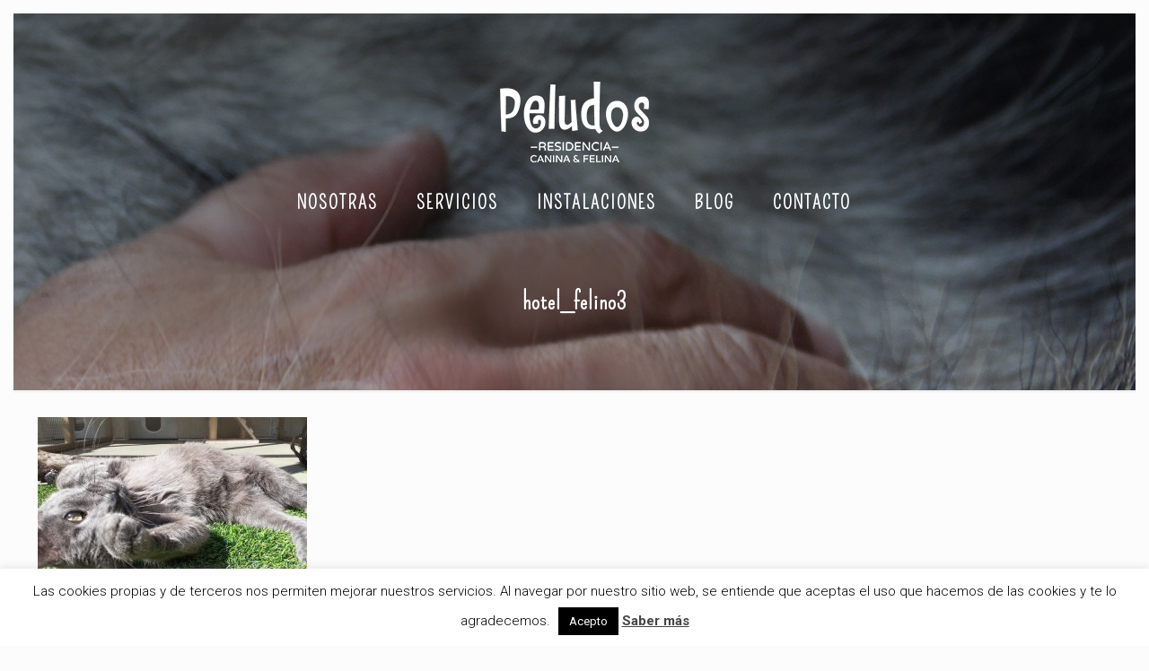

--- FILE ---
content_type: text/html; charset=utf-8
request_url: https://www.google.com/recaptcha/api2/anchor?ar=1&k=6Le0f44oAAAAAGqggsi04WwpxHXFa2kviVhO0vbw&co=aHR0cHM6Ly93d3cucGVsdWRvcy5uZXQ6NDQz&hl=en&v=N67nZn4AqZkNcbeMu4prBgzg&size=invisible&anchor-ms=20000&execute-ms=30000&cb=teokcq6e95q
body_size: 48527
content:
<!DOCTYPE HTML><html dir="ltr" lang="en"><head><meta http-equiv="Content-Type" content="text/html; charset=UTF-8">
<meta http-equiv="X-UA-Compatible" content="IE=edge">
<title>reCAPTCHA</title>
<style type="text/css">
/* cyrillic-ext */
@font-face {
  font-family: 'Roboto';
  font-style: normal;
  font-weight: 400;
  font-stretch: 100%;
  src: url(//fonts.gstatic.com/s/roboto/v48/KFO7CnqEu92Fr1ME7kSn66aGLdTylUAMa3GUBHMdazTgWw.woff2) format('woff2');
  unicode-range: U+0460-052F, U+1C80-1C8A, U+20B4, U+2DE0-2DFF, U+A640-A69F, U+FE2E-FE2F;
}
/* cyrillic */
@font-face {
  font-family: 'Roboto';
  font-style: normal;
  font-weight: 400;
  font-stretch: 100%;
  src: url(//fonts.gstatic.com/s/roboto/v48/KFO7CnqEu92Fr1ME7kSn66aGLdTylUAMa3iUBHMdazTgWw.woff2) format('woff2');
  unicode-range: U+0301, U+0400-045F, U+0490-0491, U+04B0-04B1, U+2116;
}
/* greek-ext */
@font-face {
  font-family: 'Roboto';
  font-style: normal;
  font-weight: 400;
  font-stretch: 100%;
  src: url(//fonts.gstatic.com/s/roboto/v48/KFO7CnqEu92Fr1ME7kSn66aGLdTylUAMa3CUBHMdazTgWw.woff2) format('woff2');
  unicode-range: U+1F00-1FFF;
}
/* greek */
@font-face {
  font-family: 'Roboto';
  font-style: normal;
  font-weight: 400;
  font-stretch: 100%;
  src: url(//fonts.gstatic.com/s/roboto/v48/KFO7CnqEu92Fr1ME7kSn66aGLdTylUAMa3-UBHMdazTgWw.woff2) format('woff2');
  unicode-range: U+0370-0377, U+037A-037F, U+0384-038A, U+038C, U+038E-03A1, U+03A3-03FF;
}
/* math */
@font-face {
  font-family: 'Roboto';
  font-style: normal;
  font-weight: 400;
  font-stretch: 100%;
  src: url(//fonts.gstatic.com/s/roboto/v48/KFO7CnqEu92Fr1ME7kSn66aGLdTylUAMawCUBHMdazTgWw.woff2) format('woff2');
  unicode-range: U+0302-0303, U+0305, U+0307-0308, U+0310, U+0312, U+0315, U+031A, U+0326-0327, U+032C, U+032F-0330, U+0332-0333, U+0338, U+033A, U+0346, U+034D, U+0391-03A1, U+03A3-03A9, U+03B1-03C9, U+03D1, U+03D5-03D6, U+03F0-03F1, U+03F4-03F5, U+2016-2017, U+2034-2038, U+203C, U+2040, U+2043, U+2047, U+2050, U+2057, U+205F, U+2070-2071, U+2074-208E, U+2090-209C, U+20D0-20DC, U+20E1, U+20E5-20EF, U+2100-2112, U+2114-2115, U+2117-2121, U+2123-214F, U+2190, U+2192, U+2194-21AE, U+21B0-21E5, U+21F1-21F2, U+21F4-2211, U+2213-2214, U+2216-22FF, U+2308-230B, U+2310, U+2319, U+231C-2321, U+2336-237A, U+237C, U+2395, U+239B-23B7, U+23D0, U+23DC-23E1, U+2474-2475, U+25AF, U+25B3, U+25B7, U+25BD, U+25C1, U+25CA, U+25CC, U+25FB, U+266D-266F, U+27C0-27FF, U+2900-2AFF, U+2B0E-2B11, U+2B30-2B4C, U+2BFE, U+3030, U+FF5B, U+FF5D, U+1D400-1D7FF, U+1EE00-1EEFF;
}
/* symbols */
@font-face {
  font-family: 'Roboto';
  font-style: normal;
  font-weight: 400;
  font-stretch: 100%;
  src: url(//fonts.gstatic.com/s/roboto/v48/KFO7CnqEu92Fr1ME7kSn66aGLdTylUAMaxKUBHMdazTgWw.woff2) format('woff2');
  unicode-range: U+0001-000C, U+000E-001F, U+007F-009F, U+20DD-20E0, U+20E2-20E4, U+2150-218F, U+2190, U+2192, U+2194-2199, U+21AF, U+21E6-21F0, U+21F3, U+2218-2219, U+2299, U+22C4-22C6, U+2300-243F, U+2440-244A, U+2460-24FF, U+25A0-27BF, U+2800-28FF, U+2921-2922, U+2981, U+29BF, U+29EB, U+2B00-2BFF, U+4DC0-4DFF, U+FFF9-FFFB, U+10140-1018E, U+10190-1019C, U+101A0, U+101D0-101FD, U+102E0-102FB, U+10E60-10E7E, U+1D2C0-1D2D3, U+1D2E0-1D37F, U+1F000-1F0FF, U+1F100-1F1AD, U+1F1E6-1F1FF, U+1F30D-1F30F, U+1F315, U+1F31C, U+1F31E, U+1F320-1F32C, U+1F336, U+1F378, U+1F37D, U+1F382, U+1F393-1F39F, U+1F3A7-1F3A8, U+1F3AC-1F3AF, U+1F3C2, U+1F3C4-1F3C6, U+1F3CA-1F3CE, U+1F3D4-1F3E0, U+1F3ED, U+1F3F1-1F3F3, U+1F3F5-1F3F7, U+1F408, U+1F415, U+1F41F, U+1F426, U+1F43F, U+1F441-1F442, U+1F444, U+1F446-1F449, U+1F44C-1F44E, U+1F453, U+1F46A, U+1F47D, U+1F4A3, U+1F4B0, U+1F4B3, U+1F4B9, U+1F4BB, U+1F4BF, U+1F4C8-1F4CB, U+1F4D6, U+1F4DA, U+1F4DF, U+1F4E3-1F4E6, U+1F4EA-1F4ED, U+1F4F7, U+1F4F9-1F4FB, U+1F4FD-1F4FE, U+1F503, U+1F507-1F50B, U+1F50D, U+1F512-1F513, U+1F53E-1F54A, U+1F54F-1F5FA, U+1F610, U+1F650-1F67F, U+1F687, U+1F68D, U+1F691, U+1F694, U+1F698, U+1F6AD, U+1F6B2, U+1F6B9-1F6BA, U+1F6BC, U+1F6C6-1F6CF, U+1F6D3-1F6D7, U+1F6E0-1F6EA, U+1F6F0-1F6F3, U+1F6F7-1F6FC, U+1F700-1F7FF, U+1F800-1F80B, U+1F810-1F847, U+1F850-1F859, U+1F860-1F887, U+1F890-1F8AD, U+1F8B0-1F8BB, U+1F8C0-1F8C1, U+1F900-1F90B, U+1F93B, U+1F946, U+1F984, U+1F996, U+1F9E9, U+1FA00-1FA6F, U+1FA70-1FA7C, U+1FA80-1FA89, U+1FA8F-1FAC6, U+1FACE-1FADC, U+1FADF-1FAE9, U+1FAF0-1FAF8, U+1FB00-1FBFF;
}
/* vietnamese */
@font-face {
  font-family: 'Roboto';
  font-style: normal;
  font-weight: 400;
  font-stretch: 100%;
  src: url(//fonts.gstatic.com/s/roboto/v48/KFO7CnqEu92Fr1ME7kSn66aGLdTylUAMa3OUBHMdazTgWw.woff2) format('woff2');
  unicode-range: U+0102-0103, U+0110-0111, U+0128-0129, U+0168-0169, U+01A0-01A1, U+01AF-01B0, U+0300-0301, U+0303-0304, U+0308-0309, U+0323, U+0329, U+1EA0-1EF9, U+20AB;
}
/* latin-ext */
@font-face {
  font-family: 'Roboto';
  font-style: normal;
  font-weight: 400;
  font-stretch: 100%;
  src: url(//fonts.gstatic.com/s/roboto/v48/KFO7CnqEu92Fr1ME7kSn66aGLdTylUAMa3KUBHMdazTgWw.woff2) format('woff2');
  unicode-range: U+0100-02BA, U+02BD-02C5, U+02C7-02CC, U+02CE-02D7, U+02DD-02FF, U+0304, U+0308, U+0329, U+1D00-1DBF, U+1E00-1E9F, U+1EF2-1EFF, U+2020, U+20A0-20AB, U+20AD-20C0, U+2113, U+2C60-2C7F, U+A720-A7FF;
}
/* latin */
@font-face {
  font-family: 'Roboto';
  font-style: normal;
  font-weight: 400;
  font-stretch: 100%;
  src: url(//fonts.gstatic.com/s/roboto/v48/KFO7CnqEu92Fr1ME7kSn66aGLdTylUAMa3yUBHMdazQ.woff2) format('woff2');
  unicode-range: U+0000-00FF, U+0131, U+0152-0153, U+02BB-02BC, U+02C6, U+02DA, U+02DC, U+0304, U+0308, U+0329, U+2000-206F, U+20AC, U+2122, U+2191, U+2193, U+2212, U+2215, U+FEFF, U+FFFD;
}
/* cyrillic-ext */
@font-face {
  font-family: 'Roboto';
  font-style: normal;
  font-weight: 500;
  font-stretch: 100%;
  src: url(//fonts.gstatic.com/s/roboto/v48/KFO7CnqEu92Fr1ME7kSn66aGLdTylUAMa3GUBHMdazTgWw.woff2) format('woff2');
  unicode-range: U+0460-052F, U+1C80-1C8A, U+20B4, U+2DE0-2DFF, U+A640-A69F, U+FE2E-FE2F;
}
/* cyrillic */
@font-face {
  font-family: 'Roboto';
  font-style: normal;
  font-weight: 500;
  font-stretch: 100%;
  src: url(//fonts.gstatic.com/s/roboto/v48/KFO7CnqEu92Fr1ME7kSn66aGLdTylUAMa3iUBHMdazTgWw.woff2) format('woff2');
  unicode-range: U+0301, U+0400-045F, U+0490-0491, U+04B0-04B1, U+2116;
}
/* greek-ext */
@font-face {
  font-family: 'Roboto';
  font-style: normal;
  font-weight: 500;
  font-stretch: 100%;
  src: url(//fonts.gstatic.com/s/roboto/v48/KFO7CnqEu92Fr1ME7kSn66aGLdTylUAMa3CUBHMdazTgWw.woff2) format('woff2');
  unicode-range: U+1F00-1FFF;
}
/* greek */
@font-face {
  font-family: 'Roboto';
  font-style: normal;
  font-weight: 500;
  font-stretch: 100%;
  src: url(//fonts.gstatic.com/s/roboto/v48/KFO7CnqEu92Fr1ME7kSn66aGLdTylUAMa3-UBHMdazTgWw.woff2) format('woff2');
  unicode-range: U+0370-0377, U+037A-037F, U+0384-038A, U+038C, U+038E-03A1, U+03A3-03FF;
}
/* math */
@font-face {
  font-family: 'Roboto';
  font-style: normal;
  font-weight: 500;
  font-stretch: 100%;
  src: url(//fonts.gstatic.com/s/roboto/v48/KFO7CnqEu92Fr1ME7kSn66aGLdTylUAMawCUBHMdazTgWw.woff2) format('woff2');
  unicode-range: U+0302-0303, U+0305, U+0307-0308, U+0310, U+0312, U+0315, U+031A, U+0326-0327, U+032C, U+032F-0330, U+0332-0333, U+0338, U+033A, U+0346, U+034D, U+0391-03A1, U+03A3-03A9, U+03B1-03C9, U+03D1, U+03D5-03D6, U+03F0-03F1, U+03F4-03F5, U+2016-2017, U+2034-2038, U+203C, U+2040, U+2043, U+2047, U+2050, U+2057, U+205F, U+2070-2071, U+2074-208E, U+2090-209C, U+20D0-20DC, U+20E1, U+20E5-20EF, U+2100-2112, U+2114-2115, U+2117-2121, U+2123-214F, U+2190, U+2192, U+2194-21AE, U+21B0-21E5, U+21F1-21F2, U+21F4-2211, U+2213-2214, U+2216-22FF, U+2308-230B, U+2310, U+2319, U+231C-2321, U+2336-237A, U+237C, U+2395, U+239B-23B7, U+23D0, U+23DC-23E1, U+2474-2475, U+25AF, U+25B3, U+25B7, U+25BD, U+25C1, U+25CA, U+25CC, U+25FB, U+266D-266F, U+27C0-27FF, U+2900-2AFF, U+2B0E-2B11, U+2B30-2B4C, U+2BFE, U+3030, U+FF5B, U+FF5D, U+1D400-1D7FF, U+1EE00-1EEFF;
}
/* symbols */
@font-face {
  font-family: 'Roboto';
  font-style: normal;
  font-weight: 500;
  font-stretch: 100%;
  src: url(//fonts.gstatic.com/s/roboto/v48/KFO7CnqEu92Fr1ME7kSn66aGLdTylUAMaxKUBHMdazTgWw.woff2) format('woff2');
  unicode-range: U+0001-000C, U+000E-001F, U+007F-009F, U+20DD-20E0, U+20E2-20E4, U+2150-218F, U+2190, U+2192, U+2194-2199, U+21AF, U+21E6-21F0, U+21F3, U+2218-2219, U+2299, U+22C4-22C6, U+2300-243F, U+2440-244A, U+2460-24FF, U+25A0-27BF, U+2800-28FF, U+2921-2922, U+2981, U+29BF, U+29EB, U+2B00-2BFF, U+4DC0-4DFF, U+FFF9-FFFB, U+10140-1018E, U+10190-1019C, U+101A0, U+101D0-101FD, U+102E0-102FB, U+10E60-10E7E, U+1D2C0-1D2D3, U+1D2E0-1D37F, U+1F000-1F0FF, U+1F100-1F1AD, U+1F1E6-1F1FF, U+1F30D-1F30F, U+1F315, U+1F31C, U+1F31E, U+1F320-1F32C, U+1F336, U+1F378, U+1F37D, U+1F382, U+1F393-1F39F, U+1F3A7-1F3A8, U+1F3AC-1F3AF, U+1F3C2, U+1F3C4-1F3C6, U+1F3CA-1F3CE, U+1F3D4-1F3E0, U+1F3ED, U+1F3F1-1F3F3, U+1F3F5-1F3F7, U+1F408, U+1F415, U+1F41F, U+1F426, U+1F43F, U+1F441-1F442, U+1F444, U+1F446-1F449, U+1F44C-1F44E, U+1F453, U+1F46A, U+1F47D, U+1F4A3, U+1F4B0, U+1F4B3, U+1F4B9, U+1F4BB, U+1F4BF, U+1F4C8-1F4CB, U+1F4D6, U+1F4DA, U+1F4DF, U+1F4E3-1F4E6, U+1F4EA-1F4ED, U+1F4F7, U+1F4F9-1F4FB, U+1F4FD-1F4FE, U+1F503, U+1F507-1F50B, U+1F50D, U+1F512-1F513, U+1F53E-1F54A, U+1F54F-1F5FA, U+1F610, U+1F650-1F67F, U+1F687, U+1F68D, U+1F691, U+1F694, U+1F698, U+1F6AD, U+1F6B2, U+1F6B9-1F6BA, U+1F6BC, U+1F6C6-1F6CF, U+1F6D3-1F6D7, U+1F6E0-1F6EA, U+1F6F0-1F6F3, U+1F6F7-1F6FC, U+1F700-1F7FF, U+1F800-1F80B, U+1F810-1F847, U+1F850-1F859, U+1F860-1F887, U+1F890-1F8AD, U+1F8B0-1F8BB, U+1F8C0-1F8C1, U+1F900-1F90B, U+1F93B, U+1F946, U+1F984, U+1F996, U+1F9E9, U+1FA00-1FA6F, U+1FA70-1FA7C, U+1FA80-1FA89, U+1FA8F-1FAC6, U+1FACE-1FADC, U+1FADF-1FAE9, U+1FAF0-1FAF8, U+1FB00-1FBFF;
}
/* vietnamese */
@font-face {
  font-family: 'Roboto';
  font-style: normal;
  font-weight: 500;
  font-stretch: 100%;
  src: url(//fonts.gstatic.com/s/roboto/v48/KFO7CnqEu92Fr1ME7kSn66aGLdTylUAMa3OUBHMdazTgWw.woff2) format('woff2');
  unicode-range: U+0102-0103, U+0110-0111, U+0128-0129, U+0168-0169, U+01A0-01A1, U+01AF-01B0, U+0300-0301, U+0303-0304, U+0308-0309, U+0323, U+0329, U+1EA0-1EF9, U+20AB;
}
/* latin-ext */
@font-face {
  font-family: 'Roboto';
  font-style: normal;
  font-weight: 500;
  font-stretch: 100%;
  src: url(//fonts.gstatic.com/s/roboto/v48/KFO7CnqEu92Fr1ME7kSn66aGLdTylUAMa3KUBHMdazTgWw.woff2) format('woff2');
  unicode-range: U+0100-02BA, U+02BD-02C5, U+02C7-02CC, U+02CE-02D7, U+02DD-02FF, U+0304, U+0308, U+0329, U+1D00-1DBF, U+1E00-1E9F, U+1EF2-1EFF, U+2020, U+20A0-20AB, U+20AD-20C0, U+2113, U+2C60-2C7F, U+A720-A7FF;
}
/* latin */
@font-face {
  font-family: 'Roboto';
  font-style: normal;
  font-weight: 500;
  font-stretch: 100%;
  src: url(//fonts.gstatic.com/s/roboto/v48/KFO7CnqEu92Fr1ME7kSn66aGLdTylUAMa3yUBHMdazQ.woff2) format('woff2');
  unicode-range: U+0000-00FF, U+0131, U+0152-0153, U+02BB-02BC, U+02C6, U+02DA, U+02DC, U+0304, U+0308, U+0329, U+2000-206F, U+20AC, U+2122, U+2191, U+2193, U+2212, U+2215, U+FEFF, U+FFFD;
}
/* cyrillic-ext */
@font-face {
  font-family: 'Roboto';
  font-style: normal;
  font-weight: 900;
  font-stretch: 100%;
  src: url(//fonts.gstatic.com/s/roboto/v48/KFO7CnqEu92Fr1ME7kSn66aGLdTylUAMa3GUBHMdazTgWw.woff2) format('woff2');
  unicode-range: U+0460-052F, U+1C80-1C8A, U+20B4, U+2DE0-2DFF, U+A640-A69F, U+FE2E-FE2F;
}
/* cyrillic */
@font-face {
  font-family: 'Roboto';
  font-style: normal;
  font-weight: 900;
  font-stretch: 100%;
  src: url(//fonts.gstatic.com/s/roboto/v48/KFO7CnqEu92Fr1ME7kSn66aGLdTylUAMa3iUBHMdazTgWw.woff2) format('woff2');
  unicode-range: U+0301, U+0400-045F, U+0490-0491, U+04B0-04B1, U+2116;
}
/* greek-ext */
@font-face {
  font-family: 'Roboto';
  font-style: normal;
  font-weight: 900;
  font-stretch: 100%;
  src: url(//fonts.gstatic.com/s/roboto/v48/KFO7CnqEu92Fr1ME7kSn66aGLdTylUAMa3CUBHMdazTgWw.woff2) format('woff2');
  unicode-range: U+1F00-1FFF;
}
/* greek */
@font-face {
  font-family: 'Roboto';
  font-style: normal;
  font-weight: 900;
  font-stretch: 100%;
  src: url(//fonts.gstatic.com/s/roboto/v48/KFO7CnqEu92Fr1ME7kSn66aGLdTylUAMa3-UBHMdazTgWw.woff2) format('woff2');
  unicode-range: U+0370-0377, U+037A-037F, U+0384-038A, U+038C, U+038E-03A1, U+03A3-03FF;
}
/* math */
@font-face {
  font-family: 'Roboto';
  font-style: normal;
  font-weight: 900;
  font-stretch: 100%;
  src: url(//fonts.gstatic.com/s/roboto/v48/KFO7CnqEu92Fr1ME7kSn66aGLdTylUAMawCUBHMdazTgWw.woff2) format('woff2');
  unicode-range: U+0302-0303, U+0305, U+0307-0308, U+0310, U+0312, U+0315, U+031A, U+0326-0327, U+032C, U+032F-0330, U+0332-0333, U+0338, U+033A, U+0346, U+034D, U+0391-03A1, U+03A3-03A9, U+03B1-03C9, U+03D1, U+03D5-03D6, U+03F0-03F1, U+03F4-03F5, U+2016-2017, U+2034-2038, U+203C, U+2040, U+2043, U+2047, U+2050, U+2057, U+205F, U+2070-2071, U+2074-208E, U+2090-209C, U+20D0-20DC, U+20E1, U+20E5-20EF, U+2100-2112, U+2114-2115, U+2117-2121, U+2123-214F, U+2190, U+2192, U+2194-21AE, U+21B0-21E5, U+21F1-21F2, U+21F4-2211, U+2213-2214, U+2216-22FF, U+2308-230B, U+2310, U+2319, U+231C-2321, U+2336-237A, U+237C, U+2395, U+239B-23B7, U+23D0, U+23DC-23E1, U+2474-2475, U+25AF, U+25B3, U+25B7, U+25BD, U+25C1, U+25CA, U+25CC, U+25FB, U+266D-266F, U+27C0-27FF, U+2900-2AFF, U+2B0E-2B11, U+2B30-2B4C, U+2BFE, U+3030, U+FF5B, U+FF5D, U+1D400-1D7FF, U+1EE00-1EEFF;
}
/* symbols */
@font-face {
  font-family: 'Roboto';
  font-style: normal;
  font-weight: 900;
  font-stretch: 100%;
  src: url(//fonts.gstatic.com/s/roboto/v48/KFO7CnqEu92Fr1ME7kSn66aGLdTylUAMaxKUBHMdazTgWw.woff2) format('woff2');
  unicode-range: U+0001-000C, U+000E-001F, U+007F-009F, U+20DD-20E0, U+20E2-20E4, U+2150-218F, U+2190, U+2192, U+2194-2199, U+21AF, U+21E6-21F0, U+21F3, U+2218-2219, U+2299, U+22C4-22C6, U+2300-243F, U+2440-244A, U+2460-24FF, U+25A0-27BF, U+2800-28FF, U+2921-2922, U+2981, U+29BF, U+29EB, U+2B00-2BFF, U+4DC0-4DFF, U+FFF9-FFFB, U+10140-1018E, U+10190-1019C, U+101A0, U+101D0-101FD, U+102E0-102FB, U+10E60-10E7E, U+1D2C0-1D2D3, U+1D2E0-1D37F, U+1F000-1F0FF, U+1F100-1F1AD, U+1F1E6-1F1FF, U+1F30D-1F30F, U+1F315, U+1F31C, U+1F31E, U+1F320-1F32C, U+1F336, U+1F378, U+1F37D, U+1F382, U+1F393-1F39F, U+1F3A7-1F3A8, U+1F3AC-1F3AF, U+1F3C2, U+1F3C4-1F3C6, U+1F3CA-1F3CE, U+1F3D4-1F3E0, U+1F3ED, U+1F3F1-1F3F3, U+1F3F5-1F3F7, U+1F408, U+1F415, U+1F41F, U+1F426, U+1F43F, U+1F441-1F442, U+1F444, U+1F446-1F449, U+1F44C-1F44E, U+1F453, U+1F46A, U+1F47D, U+1F4A3, U+1F4B0, U+1F4B3, U+1F4B9, U+1F4BB, U+1F4BF, U+1F4C8-1F4CB, U+1F4D6, U+1F4DA, U+1F4DF, U+1F4E3-1F4E6, U+1F4EA-1F4ED, U+1F4F7, U+1F4F9-1F4FB, U+1F4FD-1F4FE, U+1F503, U+1F507-1F50B, U+1F50D, U+1F512-1F513, U+1F53E-1F54A, U+1F54F-1F5FA, U+1F610, U+1F650-1F67F, U+1F687, U+1F68D, U+1F691, U+1F694, U+1F698, U+1F6AD, U+1F6B2, U+1F6B9-1F6BA, U+1F6BC, U+1F6C6-1F6CF, U+1F6D3-1F6D7, U+1F6E0-1F6EA, U+1F6F0-1F6F3, U+1F6F7-1F6FC, U+1F700-1F7FF, U+1F800-1F80B, U+1F810-1F847, U+1F850-1F859, U+1F860-1F887, U+1F890-1F8AD, U+1F8B0-1F8BB, U+1F8C0-1F8C1, U+1F900-1F90B, U+1F93B, U+1F946, U+1F984, U+1F996, U+1F9E9, U+1FA00-1FA6F, U+1FA70-1FA7C, U+1FA80-1FA89, U+1FA8F-1FAC6, U+1FACE-1FADC, U+1FADF-1FAE9, U+1FAF0-1FAF8, U+1FB00-1FBFF;
}
/* vietnamese */
@font-face {
  font-family: 'Roboto';
  font-style: normal;
  font-weight: 900;
  font-stretch: 100%;
  src: url(//fonts.gstatic.com/s/roboto/v48/KFO7CnqEu92Fr1ME7kSn66aGLdTylUAMa3OUBHMdazTgWw.woff2) format('woff2');
  unicode-range: U+0102-0103, U+0110-0111, U+0128-0129, U+0168-0169, U+01A0-01A1, U+01AF-01B0, U+0300-0301, U+0303-0304, U+0308-0309, U+0323, U+0329, U+1EA0-1EF9, U+20AB;
}
/* latin-ext */
@font-face {
  font-family: 'Roboto';
  font-style: normal;
  font-weight: 900;
  font-stretch: 100%;
  src: url(//fonts.gstatic.com/s/roboto/v48/KFO7CnqEu92Fr1ME7kSn66aGLdTylUAMa3KUBHMdazTgWw.woff2) format('woff2');
  unicode-range: U+0100-02BA, U+02BD-02C5, U+02C7-02CC, U+02CE-02D7, U+02DD-02FF, U+0304, U+0308, U+0329, U+1D00-1DBF, U+1E00-1E9F, U+1EF2-1EFF, U+2020, U+20A0-20AB, U+20AD-20C0, U+2113, U+2C60-2C7F, U+A720-A7FF;
}
/* latin */
@font-face {
  font-family: 'Roboto';
  font-style: normal;
  font-weight: 900;
  font-stretch: 100%;
  src: url(//fonts.gstatic.com/s/roboto/v48/KFO7CnqEu92Fr1ME7kSn66aGLdTylUAMa3yUBHMdazQ.woff2) format('woff2');
  unicode-range: U+0000-00FF, U+0131, U+0152-0153, U+02BB-02BC, U+02C6, U+02DA, U+02DC, U+0304, U+0308, U+0329, U+2000-206F, U+20AC, U+2122, U+2191, U+2193, U+2212, U+2215, U+FEFF, U+FFFD;
}

</style>
<link rel="stylesheet" type="text/css" href="https://www.gstatic.com/recaptcha/releases/N67nZn4AqZkNcbeMu4prBgzg/styles__ltr.css">
<script nonce="Nr1E5Wz1k2RFE0yF6mjYSw" type="text/javascript">window['__recaptcha_api'] = 'https://www.google.com/recaptcha/api2/';</script>
<script type="text/javascript" src="https://www.gstatic.com/recaptcha/releases/N67nZn4AqZkNcbeMu4prBgzg/recaptcha__en.js" nonce="Nr1E5Wz1k2RFE0yF6mjYSw">
      
    </script></head>
<body><div id="rc-anchor-alert" class="rc-anchor-alert"></div>
<input type="hidden" id="recaptcha-token" value="[base64]">
<script type="text/javascript" nonce="Nr1E5Wz1k2RFE0yF6mjYSw">
      recaptcha.anchor.Main.init("[\x22ainput\x22,[\x22bgdata\x22,\x22\x22,\[base64]/[base64]/[base64]/bmV3IHJbeF0oY1swXSk6RT09Mj9uZXcgclt4XShjWzBdLGNbMV0pOkU9PTM/bmV3IHJbeF0oY1swXSxjWzFdLGNbMl0pOkU9PTQ/[base64]/[base64]/[base64]/[base64]/[base64]/[base64]/[base64]/[base64]\x22,\[base64]\x22,\x22w7swLwAWw7TDoVrClWLDscO8w4cLf3PClRZ2w5nCjlzDpMKhWsK5YsKlQT7CmcKIcU3DmV49Y8KtXcOHw70hw4tMCjF3wq1Pw689RcOSD8KpwrdSCsO9w77CjMK9LSlOw75lw5PDrjN3w5/DocK0HQ3DqsKGw44dF8OtHMK0wp3DlcOeMMOyVSx3wq4oLsO2VMKqw5rDvj59wohJGyZJwp3DrcKHIsOAwowYw5TDkcOZwp/Cixp2L8Kgf8O/PhHDrVvCrsOAwqzDs8Klwr7DrcOcGH59wp5nRAxUWsOpSwzChcO1csKEUsKLw4DCqnLDiTYiwoZ0w7tSwrzDuVp4DsOewojDsUtIw7JZAMK6wpLCjsOgw6ZnAMKmNAtEwrvDqcKSXcK/fMK/[base64]/Ct8KkwqbDksOVwoXCuyvCnsOSLjLCrQUHBkdLwpvDlcOUGcKWGMKhIlvDsMKCw7MPWMKuBmVrWcK6ZcKnQCXCh3DDjsOywpvDncO9WcOKwp7DvMKFw7DDh0IQw5Ydw7YrF244Ri5ZwrXDgVTCgHLCtDbDvD/DoF3DrCXDg8OQw4IPEHLCgWJuFsOmwpc7wpzDqcK/woE/w7sbFMOoIcKCwp9XGsKQwoHCg8Kpw6NGw59qw7kwwrJRFMO5woxUHxPCh0c9w7PDkBzCisOPwrEqGFfCmCZOwqh0wqMfNMOlcMOswo8Pw4Zew4tuwp5CQlzDtCbCpRvDvFVPw4/[base64]/Dp0nCtWrClcODbydubQsDw7vDp3l6IcKkwqEDwpMxwqrDvX7DhcOzK8KpacKoGcO1wqMbwqo/aWs8Omxqwp89w5U3w5E/RjvDicKEX8Opw4xswpHCm8KCwrzCtVRJwpTCtcKLEMKcwqfCm8KdIFnCtwPDk8KOwrHDjMKkVcOPQCjCkMKbwqzDty7CvsOBFT7CsMKpQkVpw41sw4LDh0LDnETDtcOrw7cwCXjDgg/DjcKfS8O2bsOBc8OwWSjDqVJPwrF7csOfPjJTRCZ/wpDCtMKSGEDDgMOjw7zDlsOBAVEQVRjDicOAYMO7fw8KHnERwr/CjiAow6XCusOsMz4Aw7jCncKVwo5Gw70+w63Cp2pnw7YzDS51wrLCo8KYwojCmVPDrSd3WMKDCsOKwqLDjcOrw5kDEUdPdyQLUcOyYcKgGsO+JAPCgsKidsK4GcOaw4fCgwDCrh8HV3UIwoHDmMOhLSLCtcK8MELCvMKXXATDqg/Dl27DnzbCisKSw7cWw5LDgnFPSE3DtcOacsKNwrlkZULCoMK5MBMiw4UdEQgsIhYbw7/ChMOOwrAmwr7ClcOLNcOUAcKjKzLCj8OhZsO1L8ORw6ZICQ7Cg8OdNsOvc8KewpxHLg9UwrXDr1kMJcOUwojDtMKcwpFXw4nDjzF9ISQQN8KMA8OBw7xOw4gsecKIPQpCwq3CqTTDsXHCqcOjw4zCvcKdw4EIwp5rTcOgw5/[base64]/TcO7BsOUe8KEw7jCiR/DgmjDmsOISVrCuh3CmcK/ccOhwr/DkcOawqtOw5TCpTIuQi3CrcKBw5TCgi7DnsOtw4xCIsOlU8OrE8KKwqZMw5/DhzbDrUrCgC7DpkHDgUjDs8OhwpYpw6HCrsO/wqINwppTwr91wrJVw7/[base64]/[base64]/[base64]/wobCjMOgwrbDmMONw5UeUsOdb8OKw4jDq8K0w5dZwovDv8O7WDYxEx54w6JaZUc5w4o0w5wMGVXCn8Kiw71qwolYTCXDmMO4ZRTDkxRbw6/Cn8KDfHLDpXtfw7LDi8Knw6jCj8KKwr89w5tLMlVSIsOgw6rCuTbCu2cTbhPDn8K3TcO2w63CjMKdw4DCgcOaw47ClywEwpp2MMOqb8Oaw6rDmz0xwot+VMOuCcOsw6nDqsOswqxcP8KFwq8UMMKubDlsw4/Co8O6wpTDsxcfawhyacKww57Cuz5cw5BEYMO4wpozW8Krw4/ColYMwrZAwrVlwrEIwqnChnnCr8KRBjzChU/[base64]/ClMKhF2nCiDlnF8KXw4TCncKKOsOdAMOrARLDqcOUwrPDmzjDunxuF8KTwo/Dg8KMw5wcw4gow6PCrHfDkTh9DMO3wq3CsMKicycga8Otw71PwpvCp2XCpcKXF2JIw5okwq9edcOdRzgsPMO8S8OCwqDCgB1Jw65CwrPDjjkfwp55w7PDusK0X8KMw5XDiDRnwrpLam08wq/DlsOkw7rDiMKaAHPDuEbDjsKJTB1rF3/[base64]/JcOtVzbCqMOEwohEwrsvwpAwQwTCpm3Cqj5WZcOMDHDDhcKKMMKqX0bCnsOlPsOYQlbDjsO6YAzDnCnDtMOuMsK1PxfDtMKofEs6LX1XcMOjEw8ow6x3S8KHw70Yw4vDmHpOwrXCpMK/[base64]/[base64]/[base64]/CkMO8wq8SXHnDkMOawpjCp8KYeMOnCkLCri5Aw6FMwo/CksKVwrLDp8KDdcKywr1owpQNw5XCqMOSOR0xd3RZwpNJwoYbwp/[base64]/DpsOVOMKRwrjCgSDCscOcCsO/C1jDmW0TwoHDm8KndsO/[base64]/DmsKjw4gqUsKUMsOTF8OMWcOzTcKHbsKnWcOvwrI4wrBlwqkWwqRJBcK4Q0DClsKySy80bQY0RsOnY8KxW8KNwqlXXEbCuXzDsH/DvcO9w5dYHwzCosKPwpbCrcOvw4vCs8OWwqVSUMKBYjQjwr/CrsOHfyXCsF1rSMOsBV3DvsKLwpBoSsKtwp1+woPDuMOnJE47w5nCvsKgIh4Pw4jCjibDsFbDicOzCcO2eQsNw4XDqQLDgCfDpBBFw7UXFMOpwrHCnj9owrRcwqACacOSwqoPMSrDuj/Dv8K0wr5jKMOXw6t5w69Awo19w7BawpMdw63CtMKdK3fClHZ5w5k6wpXDvVjDj3Ahw79Iwop9w7AywqLDoT8/RcKGX8OXw4HCj8Orwq9BwqbDu8O1wqHDlVUGwr0kwrDDhQzCui/[base64]/CjcKwNTfDt8OawpIdAn1SXsOzdsKfw5PDjcOMwrTCpEteUETCicKjPcK7wq0EflrCnMOCwq7DjB8uekzDo8OFUMKcwpDCijRHwrVEwqDCrcOuc8ORw7DCh1DCjDgAw63DpRlNwojChsKqwrvCg8OrZcOVwoPCn2fCrFXCoXxXw5nDmivCkcOJL0IOHcOcwoXDljE/KB/Dm8K/P8KbwqTDgnDDv8OtF8O3PHgPZcOTV8KuJnJvRsOwIMONwrrDgsKTw5bDuBp1wr8Hw4TDjMOUPsKsVcKEMcO2GMOqJ8Kyw73DoXrCg2PDtWhBJ8KQwp3Dg8O5wrvDvsK9fcOBwr/DskMndmrClj7DpThIB8KpwobDty3CtWMyDsOww7thwr83ZSbCsU45ZsK2wrjCqMOow6xvc8KjJ8Knw5d7woJ8wrDDjcKHwrNZQ1bCucKpwpsIwr0xO8OnSsKew5HDvlAvRsOoPMKHw7/DqMOeQCFBw4HDrTrDuG/CvRZ/Xm9/Cj7Do8O1G04jwqvCqGXCq1bCt8K0wqrDvMKrbR3CuSfCtB1na0/Ch0/[base64]/Cv0DCsAPDgkzDvD3Cl8ODwo0EfsOJWCNSJcKpDMK+Qw0GPQzCsD7DoMOqw7HCmhd/wqsYR2Q+w6IawpJtwrnCokDChlIDw7NYW3HCt8K8w6vCucO+GnpbfcKVPmUGwoZpLcK/XcOoWcKuw60mw57DncK5w4sAw4x0RsKOw7XCun3DjgVmw6DCpsOQOsK1w7p9AUnClyLCv8KWOsOSAsK7IgbCvVAZT8Kiw6HCvMOXwrBLw7zClMKTCMOwJlNNCsO5FQAvak7Cm8K5w7R2wr/Dkg7DqsOfSsOxw4M0fMKZw7DChMK3QCPDtkLCtsK/bcOIw67CohvCgSsJGMOuJsKVwp/DmA/[base64]/w7vDhcKZw6ZQUjUQwpPCq0/[base64]/bMOCLsOiOMOWwpVswp/CmiPDrXwqek/CosOVZ1nDv3EhWErDpFcpwrMkFMKZWHDCowlUw6IMwoLCmELDhMO5w5wlw68rw7leYnDDsMKVwqF5WhtuwprCjmvCh8OLBsK2ecOVwr3DkzVEGlB8WhfDlVPDtifCtXrDnlxuRAwMN8KMXiXCqifCo33Dp8Kzw7PDpMO9bsKHwrAOGsOkEsOewp/[base64]/Dp8KZwptpPsOYcFjDr8K2LsKyEX0fZMKzFRc5ACA9wozCtsOnNsOPwot7VwTCvl3CtMOkFi4Rw54IKMOXAyPDhcKIUiJtw4DDk8KfAxAtBcK5wpoLBBF/[base64]/[base64]/CjTPCpMK9OsKgw6Ukw4vDssOSw75wPcO3X8OAw6vCtydGFR3DjgLCgH/Cm8K/cMOuMQUMw7JVLnfChcKbbMK0w4kxwr0mwqoDwobDiMORw4/Dm2cfMVTDjMOrw7fDjMOfwrrCtSlswogJw7rDj2XCj8O9IsKkw5nDq8KfRcKqfSErWMOVw5bCjS/[base64]/wprCq1bClcOAd8OLPBHDpmofwrlRwph/UMK2wp3Ctw4Hwq5fCClvwpvCkE7DjsKZQMOOwrjDvT4zUyPDgxhEbVPDqlZ9w75+W8OBwqlxc8KfwpI1wowwA8KjBsKlw6HCpcKPw4xQKF/DlQLDiEEaBlo/[base64]/LU3DucKgIsKGBVNdwp3DuzHClsOvw7tcw5ZBXsOBw6liw5BYwrnDncOKwrY3Nl8ow7HDgcKffsKWYCbDgT9swpbCmcKrw7I/MhhtwoTDgsKteAJnw7LDrMK/dsKuw7/Dk398XkrCs8OVU8KLw43DoyDCvMO6wqTCkcOvSEUge8Kcwogxwo/CmMK0woTCrhbDiMK2wrA8ZMOuwoxIAsKXwr9fA8KNXsKsw7Z/EsKxGcOPwqDDuHsZw4NQwocJwoYsAcOxw4QNwr04w7New6TCq8Ohw7kFE3nClcOMw7cNQMO1w4Afwpp+w73CiH3DmHhbwpfDo8O1w4JLw5k4AcK1acK5w5XCtSTCnXbDiW/CkMKQRsKqS8K+OcKuKMOZw5JJw7fCmsKSw6rCr8O0w4fDrMOrYA8Hw4NVXsOeABPDmMKSb3HDlXsxfMK/FMKAVsK/[base64]/[base64]/DuMKOw7NfwqLDugbCgcKNF8ONwqNXwotZw6lVXcOAbUXCpgtOw7jDssO9U3zDuD1awrlUO8Kgw4DDqHbChcK0Rj/[base64]/DqMK7GcOpw4ZnC8KGecKaSh7Cj8OswrXDvSd5wq3DjcKjUzLCo8KawrXCkQ/[base64]/XFNfwqhOAsKYbj0fWHcBw7k9bzdFD8OraMOxQ8O/wrDCoMOVw7R8w5ASe8Okw7BXVA5BwqrDsEtFKMO3Smo0wpDDgcOQw6xJw57CrMK8XMOBwrfDgxrCjcK6MsOjw4jCl1nCpTzDnMODwq8Qwp7DjH7CqMOcc8K/[base64]/CgGDDhcKVwpl5LzQHJAXCmWjCrQPCpsKKaMKsw4zCiBYswrjCq8KlQcOWO8OVwpBmOMOXGWknPMOBw5hhOCIjK8Kjw5lwPXhPw5vDlmMdw5jDnsKWD8OZZXDDulQRbEzDrkxyU8OuVMK6AcKkw6XDicKYCx09QMKjXC/Dj8Obwr4+bhA0HsO3PSVfwprCrcKtb8KEAMKNw73Cn8K9E8KvTcOew4LCgcO6w7Bhw4vCvXsvWl1VNMKqA8KiQkPCkMO/w4x/XyM4w7/Co8KAb8KKfmLCnsOtTkdQwp5eUcKDL8ONwq8vw554B8Opw64qwq4/wqfCg8K3HhYWXcOeUyvCvF3DncOowpcEwpdKwpUbw7jDo8OMw5zClHzDnibDsMO9M8OCMz9DZD/DrCrDn8KrM3htWTISC2TCrClRUFEQw7vCicKfLMKyJxELw4jDimPDlSTCvsO/w6XCvTkGUcOwwpInV8K7QSDCmnrDqsKBwqpfwrrDrzPCisKER1ArwqPCm8O+ecOOMsOYwrDDrXvCnzcjfHjCg8OMw6fCoMKCPC3DssO6wpXCrBpvR3HCqcOJMMKWGETCtcO5OcOWFn/DiMOAAsKDUVPDhMK9N8Okw7Mxw7tDwrnCqsKyKMK6w416wopUcG/CjcO/d8KmwqnCtcOAwqM9w43Cj8O5fEoIwpvDgMO6woVVw6HDu8Kjw6Umwo7Cr2PDnXhtayhdw4wDwpzClWnCmCXCkHtWNU8oQcOfHsO7wovCkTHDsQvCscOnYkQpdMKOVBk+w5APA2RCwogLwqHCj8Kgw4bCv8OwaCxFw7PCj8Oww6xlEMKKNhXCmcOPw5cBw5Z/[base64]/[base64]/w4fCnsKdwqbDkS7Cq8KVwoxiXsKAC8OLYjvDnD/CvMK2H3bDocK8OcKsP07DosO8Bidsw7HDqsKgecOUNH3DpXzDvMKUw4nDqxwrbHoQwrYewr4ew7DCoVTDgcKewrLDtzYnLT0Twr8qCCU4X3bCsMOJLcOwGxdqOBbDn8KcJHfDrMKVa27Dm8OcK8OdwpUlwrQYUTPCr8KIwofDo8OFw4XDuMK9w47CsMO/w5jCksO0Y8OgViTDqkTClcOIScOCwrNdVzB/FCrDohZmd23CrjAhw7IbXlZUcMKYwp7DpMOewrfCpWrDjU3CjH1eTcOLdsOswqJSI3jCrHh3w71ewrvChDhowprCqi/DqH8PXGzDrz/DlydJw4NrQcKDPcKqBW7DpcKNwr3DhcKDwq3Dg8OcL8KNSMOhwoZ+w47DjcKcwrQ5wr7DqcKZMXvCryQuwo7DiT3Dr23CkMKIwq4wwq/Cn0/ClAtedcOhw6zChcKLBFvCs8O0wroSw7XCjz3Cm8KHWsOvw7fCgcKEwrxyLMOCesKLw6HDigXCu8O6wrrCoFHCgj0CZ8OVfsKSRcKmw685wqHCoXM9CcOuw5zCqk8mS8OOwpHDhsOoJcKdw5vDucOMw4Iof3VMwpI0DsKzw6TDkR4owpbDi0rCrj/[base64]/[base64]/DcKTA2nDuxLCs8KEED8Pw5ssJ3PCvi11w5/CmMOmHcONWsOqA8OZw7/Cl8Opw4IGw7F2GTLDnUx5b0hMw79FZMKhwp4RwpDDgAc7GsO0PyhjYsO3wrTDhBhOwqt7J3jDvwrCplHCt2TDt8OMRsKZwqZ6GxB2woNiw7pFw4dWalnDv8OsTCfCjCVGKcK5w5/ClwFcY3fDkQvCucKswo18woIOfml7fcK/w4Zpw6Npw5NDXy4zdcOBwrFnw67DnMOvD8OVRF53KcOzMgtQSzDDjsOVAMOwGsOxccKGw6zCicO8w6Qawq8jwqHCoFJtSUdEwrjDmsKcwp5tw59wd1wrw4DDrUzDssOsP2XCgcO3w53CtS/CtyPDisKwMcOEZ8O3WcK1wrBLwo5nLU7ClMOFc8OyCwhiS8KYEsK4w6LCv8Orw6tPfkLCo8OHwrdpF8KVw7vDl2jDkE9jwp4uw44WwpXCi1Rkw4fDsXjDrMO0RF0sC2sKw7jDhkQ2w6RoOToVUSVPw7Bkw7zCtQTDow3CpW5Tw70bwo8/w4l1T8KhLEHDuHfDm8KowqNoFExtwoHChR4QccOrW8KlIMOXHk4vL8K3IQBUwrILwptyU8KWwpXCpMKwZcOHw47DlGRQNHHCk1jDoMKhYGHDqsObHCEjPcOwwqcOIkrDun7Co3zDq8K6DnHCjMKNwr8DIgsdSn7DkAHCscOdPj1vw5RNJTfDj8KWw6R/w6kQUcKFw48GwrDClcOGw6oUd3xTUETDmMKZTjHCisKswqjCvMKzw75Af8OOfi9HUjfCkMOOwqlAH1vClMKtwpNCRD99wrcSMUPDtA/CpxQXwoDCvTDCtcKwMMKyw6sfw7MUcB4NYjtZw6bCrRtPw4PDpTHCuzI4dj3Cv8KxX2rCm8K0XcObwq5AwoHCuW84wrwxw7FYw5rCp8OYd0LCjsKvw63DuSvDtcO/w67DpMKzdsKOw7/DkBo2GcOAw45bNn4UwojDrzXDvg8pBEfClj3Do1APdMOGJScQwqsOw51Vwo/CojPDtAzDiMOEInQTNMOfYgDCsV4NJnY/wo/DscKzOhRqTsKCecK/w5ATw6DDvMKcw5RoPicxC0g1O8OPc8K/ccKYHhHDvXHDpFfCmX9+CGIhwpx0GkXCt2E4E8KVwq8MaMKzw7p1wrt1woXCosKSwpTDsBDDmWXCsDJTw4x8wqjDosOtw5PCozcbwobDhE/CuMKfw7U+w7fCmULCnjhxWX8sOg/CvMKLwrVqwqfDmDzDk8ODwoBGw7zDlcKOM8KGKcOkJwvCjzMpw4nCqsKgwpbCmsOSNMOPChkAwoF7E33Ds8ONw68/[base64]/wqoPw6AId8KCRXsBJ8KbHMKQdF4Nw4t/[base64]/wobCoh1HOi/[base64]/Cm8Kow61Jwqpjw5fCg8Omwp0rw7w9w6gLw6LCm8Kqwr7DryjCg8OTDzPCvWDCkzzDinvCiMOMNMOOBMOQw6jCisKGfTfCncOkw5YXRU3Cr8O/SsKnLMODZcOMcmzCkAjCsSnDsjU0CjcYWlI/w7Miw7/CiQ7Dj8KHSnQkFRHDnsOww5xsw4ZUYTTCpcOVwrPDhcODw7/CqyzDo8KXw4d4wqPCosKGw650EwrDvMKVKMK2HMKjU8KVV8KxacKtQx1DQSfCl0vCvsKyVkDCv8K6wqvCksOrw5vCnhHCkgUGw4HCsn0veAHDvn8mw4/[base64]/w7DDhzZPw70Hwo1BYMO+w6wBGcOFMsKywroYFMOFKXrCt1nCisKAw5pmG8ObwoHCmHbCp8KvLsObEsKNw7kuJyIOwqF0wovDsMOgwo9mwrd/EG5fAE3CrMKBKMKhw7TCssOxw5FZwqIJFcKVBmLCu8K6w4TDtsObwooAKMK2Qy7CjMKDwojDpXpcEsKYIAjCtnrDq8OIfzglwocfTsOXwp/CoiAoF1tXwo/CsjjDk8Kiw7jCuSDCvMOUKTvDmVs2w7V6w6nCu0DDjsO3wpzCiMKeRlogAcOEfn1hw67Dj8OyVTwpw6JIwp/Co8KAY2k7HcODwoYPOcKYPAwHw7nDpsO/wrZsScOEQ8KRwr0Yw6oPRsOWw4Utw63DhcOmBmrDr8Khw5pIwqVNw67ChMKcBFAUHcOyD8KDV3XDqB/CicKpwqIHwo5lwr/CnmU9Yl/Ct8KuwqjDmsOjw7/[base64]/[base64]/DmMOmCMKvdMKABsOYwr7DgTnDiMOcwogYMMKoccOBNW8gX8O4w73CmMKwwqMZwq7DkRfClsOAIgvDrMK7X3tKwovCg8KkwpwUwqLCsBvCrsO3wrxswrXCssKoMcK2w50RQkYtIW/[base64]/Cs8OHwpjDp8Oyw7YPAsOmw4FIwqvDu8OsHsKAwoUBVnrCsBPCrMOLwonDjQkHwpxHVsOAwrvDpcKlecOZw4h7w6XCoFgPNSgUJlgVMkXClsOOwqlTelvDu8OHEibCgnBkwoTDqsKmwo7DpcKcRyx8CylaF00wRHTDocOQDlsaw4/DsQDDqcOoNWZOw7IrwrZYwoHCp8Kfw7FhTWIPP8Opbycmw7BZIMKcLBrDq8OLw7FPw6XDn8K0ZcOnwq7CpXTDsUMUwpfCp8OIw43Cqg/Do8OfwrPDvsObCcKYZcKQTcK9w4rDkMOTMcOUw6zCp8Oww4kiRDXCt0jCpVsyw4V1B8KWwoJ6EcK1w7ETUMOEAcOEwpVbw6JuXFTCjcKsT2nDrwTCk0PCksK6P8KHwrYUwozCmiFaA0wbw5dqw7YCRMKAUA3DgzFlXU/DsMKwwqJKAsKmTsKXwp0eCsOYwq1tRSMFw4HDnMKgEgDDg8OAwqbCncKFc3BFw4t6OQJuITrDpjNDa1lWwobCmlEhVGBRVcO5wpPDrMKvworDjlZbEArCoMKTCMKYNsKDw7vCsSQKw5ksdXvDpXY9w4nCqDACw6zDvQDCtcOLfsK3w7Q1w5p/wrccwqh/wr1Kw5bCnW09JsOOKcO2PCTDhUnCoiR+ZzoSw50mwpUZw5Upw5Row5LDtsK+X8K/wrvCqDxKw6oawr3ChWcEwptFw57Cn8OcMTDChTBhOsOTwo5Aw4sww5zCqlXDkcKnw797NlhiwpQPwp5/[base64]/wq3ChWZ+wr/CjAALYcO7GsOBclsLwpjDizdRw5UNClIYNnoQOMOQaWIYw68Qw5DCtwJ1SyDCuWHClcKBQ3Iww6JJw7pUEcOlImRfw4/CiMKqw6gSwojCiVnDnsKwARQlCBEfw4hgV8Kfw5zCiTY5w47DuCswW2DDrsO3w4rDv8OBwp4Rw7LDsCFawpXCqsO/FsK9wqAqwp7DhjXDvMOIJXlkGMKLwqgdSGM9w50DIlcjHsO6H8OWw5HDm8OOKxwmYgE2OMOMw5hOwrVGLzXCiVIbw4bDqnZUw6oDw7fCm0IYSWjChsOFw5lyMcO2woDDlHbDkcO/w6vDosOgZcKmw67CsUQPwr9Kf8Kew6rDncOVLX4dw5HDnXfChcORCCDDlcK1wpfDpsKdwq/Dm0XCmMK4w4zCpUQ4NXJcYw5nJsKHG3dDTl9/dxbCnCvDvmJaw4TDmhMYBsOhw5I9wr7CsBfDqQHDoMKFwpVqMkMCYcO6cyjCosO9AifDncO7w51swrEuBsOcw5N7ecOfaC5jaMKWwp3Duxt4wqjCtkjDjzDDrF3CnsK+wpZQw7/DoA3DvBEZw6AYw5vCv8OFwrIubVrDusKvWQJ+b1FNwoBuHFPCmcOSRcK5L2dXwqpMwpdrK8KISsOKw5HDlsKBw6/DkwEiXMKMGnnCgjoIEA4cwodlQ05SUsKLbWBEQV5VQXpGZC8dLsO3MiVaw7TDoHrCrsKTwrUOw7DDkA3Dv1pfJ8KPw4PCu0QYS8KQF3LCvcOFwpkJw5rCpF0Ew43CucOcw6zDocOxEMKawq7DqnhCKMOYwrtEwpspwqJOWncbPgghLMK9wrnDhcKXD8Kuwo/ChmhVw4nCjl0Lwpl7w6oQw5UBfMOiGMOswp9QR8KZwqo4ZgNVwoQOO1ltw5gfIMO8wpnDhxTDjcKkwp7ClxLCngfCocOlX8ONSsKkwqoxwrFPO8KMwo9Na8Kvwq4Pw4PDpmLDmGRKMx3DnhoRPsKtwoTDmsObDE/Cg1hMwq5gw4g3wq/[base64]/[base64]/e0fDqsK6wqN3An/[base64]/Ri89wrMuHBLDs0o0NXglw4fDl8KWwoBjwpvDqMO8WjnCtSLCpMKRHMOzw4TCt2fCicO9N8OGGMOVG1N6w6J/YcKQFsOXNsK/w7LDhTzDrcKEw7AYCMOCGWbDnWxbwqMTYMO/dyxtUsO5wpJEalTCr0jDlV3CpxzCq0tAwqoSw4HDgBPCqjsLwqguw6rCtgnDjMOEVV3CognCncOFwp/[base64]/dsOWOMKUwq7CnsKKB8OwwpJzw7/DtcKnYTgEwp7Dins8w45AbEhHwonCqRjDoxjCvsOlfynDhcOvfmE0WyVyw7ILNBpLQsO5XUNhDlMiGTFkIsO5OcO/CcOeM8K0wrgGA8OGOsO2XkLDgcOUKg3CmSrCnMORcsONcGZaEsKhbw7CksOyZMOgw7hEY8OtNUHCtmUxccKtwqjDlAjDmsO/VQgdWCTDmC4Mw5gDecOpw43DtAorwpVBw6PCiCLCimrDumXDuMKmw55LYsKrNsKFw4xIwoTDiUDDoMKxw4vDlcOZVcK5RMOdYAArwr/DqR7DhAjDnFR5w4JXwrvCksOOw6l+AsKZR8KLw5bDrsKyW8O1wrvCmnnCsF7CuQ/CuE51w6xkecKSw5M7dlE0wpfDg3RDUxPDry7CjMOvT2Vbw4zCsALDs3Nqw5ZLwoTDiMKBwqVpfsKdZsKcA8OTw4www7fCrDcYecKJMMKxwojCq8KKwrfCu8KAaMKvwpHCmMONw67CgMKNw4onwpFGVC0VLcKLw5jCmMOqHG8HFHY9wp8rOBXDrMORIMOhwoHCtcOlw7/Cp8OFBsOJAlLDmsKOGsOqQgHDrcKewqZgwpTDusO1w7jDgTbCoWzDlsKJZTjDi2TDpXpXwq3CpsOKw4wyw63CkMKGMcKdw7jCicOCwpNzccKLw6HDuQLDhGzDtybDhDvDkMOsW8K7wprDn8OnwoHDmsOZw4/[base64]/[base64]/DmXrDlcKgw6PCmMK3w61SMcO9wojChRnCnwbDsyLCpwR7w4pzw47DlErDhBwTXsKIW8KJw7wVw5BJTFvCnAU9wopWL8O5OitDwrovwrsNw5JEw5jDssKvwpvDjMKAwr85w5hyw4/Di8KYWifCr8OONMOowpATSsKAZxo+w75Gw6jDmcK/NyJ9wrcNw7XCnlAOw5RXGTFzIcKQCivCksO5w6TDiHHCgTkYcmFCFcOcSMO0wpnDpCQcSADCrMODMcOCWE00Ui1Lw53Cq1ATG3wnw7rDicOJwoRNwrrDjCcHRV5Sw5HDvxY6w7vDmMOdw5ZCw4UoLGLCgsOJcMKMw4s+OcKww6VlbQjDpMOvV8Oba8OVYD/CuWXDnhrDg2XDpMKMJcK9L8OUN1/[base64]/Dq8KCwqLDvsO6fwLDjsO2w7DDkAfCtcKAdkDDlGsdw6/CjsOWwocfNMO7w4nCr1oYw6ggw7/DhMOnQMOcewPCj8O/[base64]/G2swXgk3wozCkMOywolPXsO0wqo0w5kSw6fCucOXDzFSL1zCs8OCw57CjWHDscORTMKqG8OjXxLCgsKeTcO8JsK8aQTDqxQFUXjCjMODOcKJwrLDhcO8BMKWw4RKw44+wqLDgSxGbw3DhVzCthplFMO5a8KvacOLO8K4CcO9wpB1w7bCiCPCiMO9aMOzwpDCi2/Ct8OEw5ovRmgFwpopw5/[base64]/CqTccwpXDj8K5w53DliPDvETDhxvCqifCvWgNw44nwqURw7UJwpLDhQUzw4lQw6XCuMOBN8KKwo0MdMOzwrTDmGDCnH9eUHJYKcOdORfCgMKmwpB0XDfDlcKoI8OrfxRzwpNbfHR5CB0MwrU/a0U7w4cMw41HT8OFw5J5IsOqwprCvGhWb8KWwrPCsMO/b8OnaMO6aUvDosKswrNzw5pywopEbsORw7txw4/Cn8K8FcKCMEbCj8KdwpLDg8KATMOHCcOAwoAUwphFfUY5wqLDhMOewoLCuznDrcOJw4dVw7vDnX/ChCZRIMO2wqvDlxwLLW3ChFs2GcKGL8KkG8K4IXTDpzV2wo3CrcOwPhXCpVIbVcODA8KpwpgzTnPDviJWwo3Cmjoewr3DthwFccOgSMKmPGTCssOQwoTDgSLCnV0yGMOiw4LDnsOzLmvCocK4GsOyw54IaETDpl0Ww6zDiVsGw6Yywq9Uwo/CtsK4wqvCnT4hwpLDmwEIBsOKBVQ8esO/HRdYwoACw4wZIS/[base64]/CrU1IIHBBw55YwonCvCFbwpcLBDXCthR3wq/DoSNwwq/[base64]/w6FEwqnDiFdZEhE3w5jDjMKSDMOWbcKvw4JgEFfCrCrDhWEow6hqK8OVw6jCrcKsAcKPGWPDkcOpb8OzCMKnQUHClcO5w4rCjSbDkRt/wpc2YMKXwpsmw63Cn8OLFhzDhcOOwrgUGh5xw4cBSx9kw5JjTMO5wp3DhMOSZwobLgbDosKiw7fDiWLCkcOIV8KxBErDnsKHWHfCmAlOOwQ/RcKFw6zDs8KvwrLCoSkUFsO0PkzCpjIXwqFjw6bCocK6LVZBOsKaPcO8VTnDjwvDj8OOeFBWbX81wqrDmh/[base64]/ChGEww43DtVjDmMOowoXDtsKZIsKDdmd8w5PDoTlnOsOPwpMGwppYw4BfahE+WcKyw7tZYCZiw5Jow53DqWo/UsOsekMaHi/CnGfDoGBAwrV4wpXDvcOCHsKVBU5eaMK5YsOjwqImwqxhAQXDiSlmNMKQT2PDmTfDp8O2wpQMTcKzVsOUwotOwooyw43DpxACw7d6wrZ3XMK5dH0IwpHCocKxKUvDu8Olw5krwoZqwqdCQk3DqivCvUrDiQICIgR9EcKMK8KJw4lWLR/CjcKRwrbDs8KCT03CkzHCr8OvT8OXIF/[base64]/[base64]/[base64]/DuMKac1dyMx40MWBXHWPDlsKhwpcUw6QOOsOkQMOqw5vDqcO2F8O8wrTDkngCGMOKJWnClnYOw5PDiSDDqEYdTMOaw5stwqHDv2o+Bj3DpMO1w48xK8OBw5/Cu8OSC8O+wpgeIhzCs2jCmhpow6LDsUJsVcOeEFTDmxJnwqR7dMKODcKBH8K0dVoqwqEwwoZRw6ojw5tow6zDhgM7VmU7PMO5wqpmLcO4wqjDmcOmMcKuw6XDvSB5AMOiXsKcaiPChAZSwqJ7w5jChzV5HRdiw4zCmU5/wqhXBcKcIcOeI3sXbgg5w6fCiVwkwrvCp1bDqE7Do8KvDlXCiFMFP8Otw6NYw6guOMKuH1EOasOfTcKCwr9Xw7E3ZQJpdcKmw4DCjcOcfMKSAg/CtMKfKsKTwo/DiMOUw5gLw7/CmMOpwqYTOjQ/woPDk8O3X1HDssOiRMKxwo4rXsOzck1PPSjDrsKdbsKjwqnCs8OFZknCrynCi3bCqTphQcOXVsOgwpLDj8KqwqxAwqRiX0p7KMOowrgzLsOFeCPChMKScGDChxU0B250B0PCp8KdwoogKTnCl8KMZEPDnhjDgMKzw51/[base64]/w4NMw6AVPsKow5NIw6V3Bi3DthXDscK7w6gnwoQWw6XCgcOlD8KUUwjDmsO0AcO5AVrCl8KqJFXDpxB4ThjDpCPDhVccY8OcEsKewo3CvcK0acKWwoYtw6cuEWEewqlgw57DqMONTcOYw4kgwpVuJMK/wrPDnsOewrM8TsKXw4pJw47CtWTCm8Kqw5jDgMKNwp1XK8KCWMKLwqvDsxnCpMK3wqU8FCk+cETCncO/TmYHHcKCR0vCjMOqwpjDlxQOwpfDrwnCllHCuBlIMsKswq/CvmhZwpLClSBgwrrCpiXCtsKCOjdkwr7DusKDw4PDpQXDrMOHEMKNYQAjTWR4bMK7wq3DpE8BRTvDqMKNwoPDoMKeOMKfw7hiMB3CpsOxOSkswrLCqsKnw7hLw6Qbw6HDm8Ojd3E9bMOXNsOzw4/[base64]/EsOyXcKVw5HDvAPDtFo0w7nChMKzBcOOasOBW8OpYcO3LcOaZsOEIDN+WsOgOidYGkEfwr5hOcO5w4fCvsOGwpTCo1vChR/DsMO1asKNYnNIwpY5ExAuMMKOw6EpMMOjw5vCmcK9KB0PAMKLwqvCkwhpwr7CgQfCuQ4nw6x1NAAxw5vDkGhBYz/CijNww7bCkhTCkWcvw7VtMsO1w7/DuBLDr8KawpEtwrnCq0hswp1IXcKlIMKpQ8KZelHDiAl+F1MkPcKEBQwKw6/Dg2PDisK0woHCs8KRBkYlwopZwrwEdERWw4/DgBjDscKyHGHDrTjDkm3DhcK/N0Z6JVAQw5TCvMOUNcKnwq/CocK6LcK3X8O+RjrCn8OeP33Cn8KVPAtNw7UcCgAmwq59wqwKJMOtwrk4w4zCssO+woMgVGPCrFVxPSzDvn3DisOUw4vDusOcKMK9wofDjVYQw75RfcOfw6tacyLCvsOCCcKYwrsDwrhYV1ASIMO0w6nDvcOfdMKXKsOQw57CmEQsw7DCnsKCNcKPBybDgykuwq/[base64]/Cjhx2bsO9dzzDusKowojCnjLCicO0w6XCmcK6wr44YMKERcKzLcO+w7XDm2xmwpRYwo7CtUVjFMKudsKnfCjDqg8\\u003d\x22],null,[\x22conf\x22,null,\x226Le0f44oAAAAAGqggsi04WwpxHXFa2kviVhO0vbw\x22,0,null,null,null,1,[21,125,63,73,95,87,41,43,42,83,102,105,109,121],[7059694,989],0,null,null,null,null,0,null,0,null,700,1,null,0,\[base64]/76lBhnEnQkZnOKMAhmv8xEZ\x22,0,0,null,null,1,null,0,0,null,null,null,0],\x22https://www.peludos.net:443\x22,null,[3,1,1],null,null,null,1,3600,[\x22https://www.google.com/intl/en/policies/privacy/\x22,\x22https://www.google.com/intl/en/policies/terms/\x22],\x22ur92O7ctUGyeBRnO7r9IGYxevsZeZcq1rnfEwFHXIbc\\u003d\x22,1,0,null,1,1769722071036,0,0,[145],null,[58,56,90,245,45],\x22RC-HhYSuEpSI4G6xA\x22,null,null,null,null,null,\x220dAFcWeA6YIh_VZFNYSm2t1ToBfbs-8CAF_FaSHzeEfjLi1GY52KW3FJMbQWDk8o8Fcw37MRtSHf1kF0jAKAkZR9D-1GOSp2DqEw\x22,1769804870969]");
    </script></body></html>